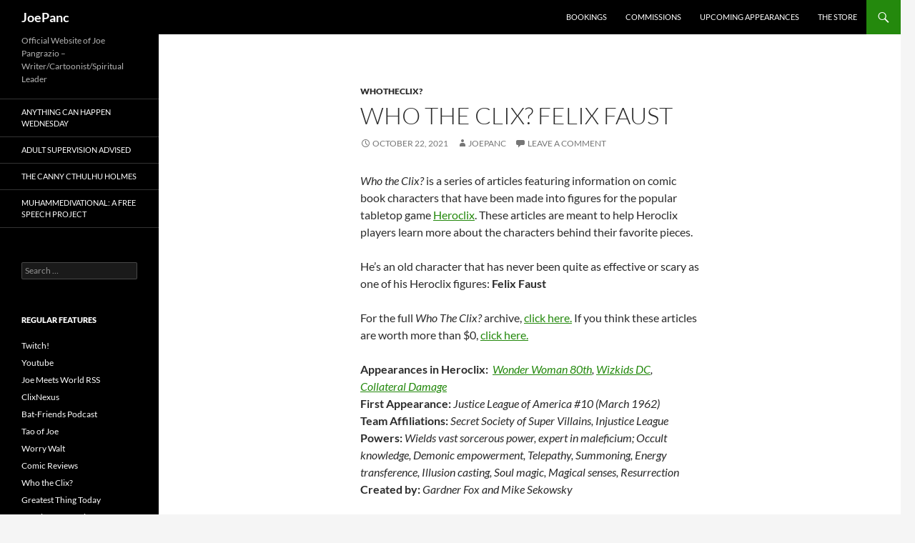

--- FILE ---
content_type: text/html; charset=UTF-8
request_url: http://joepanc.com/blog/2021/10/22/who-the-clix-felix-faust/
body_size: 12511
content:
<!DOCTYPE html>
<!--[if IE 7]>
<html class="ie ie7" lang="en-US">
<![endif]-->
<!--[if IE 8]>
<html class="ie ie8" lang="en-US">
<![endif]-->
<!--[if !(IE 7) & !(IE 8)]><!-->
<html lang="en-US">
<!--<![endif]-->
<head>
	<meta charset="UTF-8">
	<meta name="viewport" content="width=device-width, initial-scale=1.0">
	<title>Who the Clix? Felix Faust | JoePanc</title>
	<link rel="profile" href="https://gmpg.org/xfn/11">
	<link rel="pingback" href="http://joepanc.com/xmlrpc.php">
	<!--[if lt IE 9]>
	<script src="http://joepanc.com/wp-content/themes/twentyfourteen/js/html5.js?ver=3.7.0"></script>
	<![endif]-->
	<meta name='robots' content='max-image-preview:large' />
<link rel='dns-prefetch' href='//cdn.jsdelivr.net' />
<link rel="alternate" type="application/rss+xml" title="JoePanc &raquo; Feed" href="http://joepanc.com/feed/" />
<link rel="alternate" type="application/rss+xml" title="JoePanc &raquo; Comments Feed" href="http://joepanc.com/comments/feed/" />
<link rel="alternate" type="application/rss+xml" title="JoePanc &raquo; Who the Clix? Felix Faust Comments Feed" href="http://joepanc.com/blog/2021/10/22/who-the-clix-felix-faust/feed/" />
<link rel="alternate" title="oEmbed (JSON)" type="application/json+oembed" href="http://joepanc.com/wp-json/oembed/1.0/embed?url=http%3A%2F%2Fjoepanc.com%2Fblog%2F2021%2F10%2F22%2Fwho-the-clix-felix-faust%2F" />
<link rel="alternate" title="oEmbed (XML)" type="text/xml+oembed" href="http://joepanc.com/wp-json/oembed/1.0/embed?url=http%3A%2F%2Fjoepanc.com%2Fblog%2F2021%2F10%2F22%2Fwho-the-clix-felix-faust%2F&#038;format=xml" />
<style id='wp-img-auto-sizes-contain-inline-css'>
img:is([sizes=auto i],[sizes^="auto," i]){contain-intrinsic-size:3000px 1500px}
/*# sourceURL=wp-img-auto-sizes-contain-inline-css */
</style>
<style id='wp-emoji-styles-inline-css'>

	img.wp-smiley, img.emoji {
		display: inline !important;
		border: none !important;
		box-shadow: none !important;
		height: 1em !important;
		width: 1em !important;
		margin: 0 0.07em !important;
		vertical-align: -0.1em !important;
		background: none !important;
		padding: 0 !important;
	}
/*# sourceURL=wp-emoji-styles-inline-css */
</style>
<style id='wp-block-library-inline-css'>
:root{--wp-block-synced-color:#7a00df;--wp-block-synced-color--rgb:122,0,223;--wp-bound-block-color:var(--wp-block-synced-color);--wp-editor-canvas-background:#ddd;--wp-admin-theme-color:#007cba;--wp-admin-theme-color--rgb:0,124,186;--wp-admin-theme-color-darker-10:#006ba1;--wp-admin-theme-color-darker-10--rgb:0,107,160.5;--wp-admin-theme-color-darker-20:#005a87;--wp-admin-theme-color-darker-20--rgb:0,90,135;--wp-admin-border-width-focus:2px}@media (min-resolution:192dpi){:root{--wp-admin-border-width-focus:1.5px}}.wp-element-button{cursor:pointer}:root .has-very-light-gray-background-color{background-color:#eee}:root .has-very-dark-gray-background-color{background-color:#313131}:root .has-very-light-gray-color{color:#eee}:root .has-very-dark-gray-color{color:#313131}:root .has-vivid-green-cyan-to-vivid-cyan-blue-gradient-background{background:linear-gradient(135deg,#00d084,#0693e3)}:root .has-purple-crush-gradient-background{background:linear-gradient(135deg,#34e2e4,#4721fb 50%,#ab1dfe)}:root .has-hazy-dawn-gradient-background{background:linear-gradient(135deg,#faaca8,#dad0ec)}:root .has-subdued-olive-gradient-background{background:linear-gradient(135deg,#fafae1,#67a671)}:root .has-atomic-cream-gradient-background{background:linear-gradient(135deg,#fdd79a,#004a59)}:root .has-nightshade-gradient-background{background:linear-gradient(135deg,#330968,#31cdcf)}:root .has-midnight-gradient-background{background:linear-gradient(135deg,#020381,#2874fc)}:root{--wp--preset--font-size--normal:16px;--wp--preset--font-size--huge:42px}.has-regular-font-size{font-size:1em}.has-larger-font-size{font-size:2.625em}.has-normal-font-size{font-size:var(--wp--preset--font-size--normal)}.has-huge-font-size{font-size:var(--wp--preset--font-size--huge)}.has-text-align-center{text-align:center}.has-text-align-left{text-align:left}.has-text-align-right{text-align:right}.has-fit-text{white-space:nowrap!important}#end-resizable-editor-section{display:none}.aligncenter{clear:both}.items-justified-left{justify-content:flex-start}.items-justified-center{justify-content:center}.items-justified-right{justify-content:flex-end}.items-justified-space-between{justify-content:space-between}.screen-reader-text{border:0;clip-path:inset(50%);height:1px;margin:-1px;overflow:hidden;padding:0;position:absolute;width:1px;word-wrap:normal!important}.screen-reader-text:focus{background-color:#ddd;clip-path:none;color:#444;display:block;font-size:1em;height:auto;left:5px;line-height:normal;padding:15px 23px 14px;text-decoration:none;top:5px;width:auto;z-index:100000}html :where(.has-border-color){border-style:solid}html :where([style*=border-top-color]){border-top-style:solid}html :where([style*=border-right-color]){border-right-style:solid}html :where([style*=border-bottom-color]){border-bottom-style:solid}html :where([style*=border-left-color]){border-left-style:solid}html :where([style*=border-width]){border-style:solid}html :where([style*=border-top-width]){border-top-style:solid}html :where([style*=border-right-width]){border-right-style:solid}html :where([style*=border-bottom-width]){border-bottom-style:solid}html :where([style*=border-left-width]){border-left-style:solid}html :where(img[class*=wp-image-]){height:auto;max-width:100%}:where(figure){margin:0 0 1em}html :where(.is-position-sticky){--wp-admin--admin-bar--position-offset:var(--wp-admin--admin-bar--height,0px)}@media screen and (max-width:600px){html :where(.is-position-sticky){--wp-admin--admin-bar--position-offset:0px}}

/*# sourceURL=wp-block-library-inline-css */
</style><style id='global-styles-inline-css'>
:root{--wp--preset--aspect-ratio--square: 1;--wp--preset--aspect-ratio--4-3: 4/3;--wp--preset--aspect-ratio--3-4: 3/4;--wp--preset--aspect-ratio--3-2: 3/2;--wp--preset--aspect-ratio--2-3: 2/3;--wp--preset--aspect-ratio--16-9: 16/9;--wp--preset--aspect-ratio--9-16: 9/16;--wp--preset--color--black: #000;--wp--preset--color--cyan-bluish-gray: #abb8c3;--wp--preset--color--white: #fff;--wp--preset--color--pale-pink: #f78da7;--wp--preset--color--vivid-red: #cf2e2e;--wp--preset--color--luminous-vivid-orange: #ff6900;--wp--preset--color--luminous-vivid-amber: #fcb900;--wp--preset--color--light-green-cyan: #7bdcb5;--wp--preset--color--vivid-green-cyan: #00d084;--wp--preset--color--pale-cyan-blue: #8ed1fc;--wp--preset--color--vivid-cyan-blue: #0693e3;--wp--preset--color--vivid-purple: #9b51e0;--wp--preset--color--green: #24890d;--wp--preset--color--dark-gray: #2b2b2b;--wp--preset--color--medium-gray: #767676;--wp--preset--color--light-gray: #f5f5f5;--wp--preset--gradient--vivid-cyan-blue-to-vivid-purple: linear-gradient(135deg,rgb(6,147,227) 0%,rgb(155,81,224) 100%);--wp--preset--gradient--light-green-cyan-to-vivid-green-cyan: linear-gradient(135deg,rgb(122,220,180) 0%,rgb(0,208,130) 100%);--wp--preset--gradient--luminous-vivid-amber-to-luminous-vivid-orange: linear-gradient(135deg,rgb(252,185,0) 0%,rgb(255,105,0) 100%);--wp--preset--gradient--luminous-vivid-orange-to-vivid-red: linear-gradient(135deg,rgb(255,105,0) 0%,rgb(207,46,46) 100%);--wp--preset--gradient--very-light-gray-to-cyan-bluish-gray: linear-gradient(135deg,rgb(238,238,238) 0%,rgb(169,184,195) 100%);--wp--preset--gradient--cool-to-warm-spectrum: linear-gradient(135deg,rgb(74,234,220) 0%,rgb(151,120,209) 20%,rgb(207,42,186) 40%,rgb(238,44,130) 60%,rgb(251,105,98) 80%,rgb(254,248,76) 100%);--wp--preset--gradient--blush-light-purple: linear-gradient(135deg,rgb(255,206,236) 0%,rgb(152,150,240) 100%);--wp--preset--gradient--blush-bordeaux: linear-gradient(135deg,rgb(254,205,165) 0%,rgb(254,45,45) 50%,rgb(107,0,62) 100%);--wp--preset--gradient--luminous-dusk: linear-gradient(135deg,rgb(255,203,112) 0%,rgb(199,81,192) 50%,rgb(65,88,208) 100%);--wp--preset--gradient--pale-ocean: linear-gradient(135deg,rgb(255,245,203) 0%,rgb(182,227,212) 50%,rgb(51,167,181) 100%);--wp--preset--gradient--electric-grass: linear-gradient(135deg,rgb(202,248,128) 0%,rgb(113,206,126) 100%);--wp--preset--gradient--midnight: linear-gradient(135deg,rgb(2,3,129) 0%,rgb(40,116,252) 100%);--wp--preset--font-size--small: 13px;--wp--preset--font-size--medium: 20px;--wp--preset--font-size--large: 36px;--wp--preset--font-size--x-large: 42px;--wp--preset--spacing--20: 0.44rem;--wp--preset--spacing--30: 0.67rem;--wp--preset--spacing--40: 1rem;--wp--preset--spacing--50: 1.5rem;--wp--preset--spacing--60: 2.25rem;--wp--preset--spacing--70: 3.38rem;--wp--preset--spacing--80: 5.06rem;--wp--preset--shadow--natural: 6px 6px 9px rgba(0, 0, 0, 0.2);--wp--preset--shadow--deep: 12px 12px 50px rgba(0, 0, 0, 0.4);--wp--preset--shadow--sharp: 6px 6px 0px rgba(0, 0, 0, 0.2);--wp--preset--shadow--outlined: 6px 6px 0px -3px rgb(255, 255, 255), 6px 6px rgb(0, 0, 0);--wp--preset--shadow--crisp: 6px 6px 0px rgb(0, 0, 0);}:where(.is-layout-flex){gap: 0.5em;}:where(.is-layout-grid){gap: 0.5em;}body .is-layout-flex{display: flex;}.is-layout-flex{flex-wrap: wrap;align-items: center;}.is-layout-flex > :is(*, div){margin: 0;}body .is-layout-grid{display: grid;}.is-layout-grid > :is(*, div){margin: 0;}:where(.wp-block-columns.is-layout-flex){gap: 2em;}:where(.wp-block-columns.is-layout-grid){gap: 2em;}:where(.wp-block-post-template.is-layout-flex){gap: 1.25em;}:where(.wp-block-post-template.is-layout-grid){gap: 1.25em;}.has-black-color{color: var(--wp--preset--color--black) !important;}.has-cyan-bluish-gray-color{color: var(--wp--preset--color--cyan-bluish-gray) !important;}.has-white-color{color: var(--wp--preset--color--white) !important;}.has-pale-pink-color{color: var(--wp--preset--color--pale-pink) !important;}.has-vivid-red-color{color: var(--wp--preset--color--vivid-red) !important;}.has-luminous-vivid-orange-color{color: var(--wp--preset--color--luminous-vivid-orange) !important;}.has-luminous-vivid-amber-color{color: var(--wp--preset--color--luminous-vivid-amber) !important;}.has-light-green-cyan-color{color: var(--wp--preset--color--light-green-cyan) !important;}.has-vivid-green-cyan-color{color: var(--wp--preset--color--vivid-green-cyan) !important;}.has-pale-cyan-blue-color{color: var(--wp--preset--color--pale-cyan-blue) !important;}.has-vivid-cyan-blue-color{color: var(--wp--preset--color--vivid-cyan-blue) !important;}.has-vivid-purple-color{color: var(--wp--preset--color--vivid-purple) !important;}.has-black-background-color{background-color: var(--wp--preset--color--black) !important;}.has-cyan-bluish-gray-background-color{background-color: var(--wp--preset--color--cyan-bluish-gray) !important;}.has-white-background-color{background-color: var(--wp--preset--color--white) !important;}.has-pale-pink-background-color{background-color: var(--wp--preset--color--pale-pink) !important;}.has-vivid-red-background-color{background-color: var(--wp--preset--color--vivid-red) !important;}.has-luminous-vivid-orange-background-color{background-color: var(--wp--preset--color--luminous-vivid-orange) !important;}.has-luminous-vivid-amber-background-color{background-color: var(--wp--preset--color--luminous-vivid-amber) !important;}.has-light-green-cyan-background-color{background-color: var(--wp--preset--color--light-green-cyan) !important;}.has-vivid-green-cyan-background-color{background-color: var(--wp--preset--color--vivid-green-cyan) !important;}.has-pale-cyan-blue-background-color{background-color: var(--wp--preset--color--pale-cyan-blue) !important;}.has-vivid-cyan-blue-background-color{background-color: var(--wp--preset--color--vivid-cyan-blue) !important;}.has-vivid-purple-background-color{background-color: var(--wp--preset--color--vivid-purple) !important;}.has-black-border-color{border-color: var(--wp--preset--color--black) !important;}.has-cyan-bluish-gray-border-color{border-color: var(--wp--preset--color--cyan-bluish-gray) !important;}.has-white-border-color{border-color: var(--wp--preset--color--white) !important;}.has-pale-pink-border-color{border-color: var(--wp--preset--color--pale-pink) !important;}.has-vivid-red-border-color{border-color: var(--wp--preset--color--vivid-red) !important;}.has-luminous-vivid-orange-border-color{border-color: var(--wp--preset--color--luminous-vivid-orange) !important;}.has-luminous-vivid-amber-border-color{border-color: var(--wp--preset--color--luminous-vivid-amber) !important;}.has-light-green-cyan-border-color{border-color: var(--wp--preset--color--light-green-cyan) !important;}.has-vivid-green-cyan-border-color{border-color: var(--wp--preset--color--vivid-green-cyan) !important;}.has-pale-cyan-blue-border-color{border-color: var(--wp--preset--color--pale-cyan-blue) !important;}.has-vivid-cyan-blue-border-color{border-color: var(--wp--preset--color--vivid-cyan-blue) !important;}.has-vivid-purple-border-color{border-color: var(--wp--preset--color--vivid-purple) !important;}.has-vivid-cyan-blue-to-vivid-purple-gradient-background{background: var(--wp--preset--gradient--vivid-cyan-blue-to-vivid-purple) !important;}.has-light-green-cyan-to-vivid-green-cyan-gradient-background{background: var(--wp--preset--gradient--light-green-cyan-to-vivid-green-cyan) !important;}.has-luminous-vivid-amber-to-luminous-vivid-orange-gradient-background{background: var(--wp--preset--gradient--luminous-vivid-amber-to-luminous-vivid-orange) !important;}.has-luminous-vivid-orange-to-vivid-red-gradient-background{background: var(--wp--preset--gradient--luminous-vivid-orange-to-vivid-red) !important;}.has-very-light-gray-to-cyan-bluish-gray-gradient-background{background: var(--wp--preset--gradient--very-light-gray-to-cyan-bluish-gray) !important;}.has-cool-to-warm-spectrum-gradient-background{background: var(--wp--preset--gradient--cool-to-warm-spectrum) !important;}.has-blush-light-purple-gradient-background{background: var(--wp--preset--gradient--blush-light-purple) !important;}.has-blush-bordeaux-gradient-background{background: var(--wp--preset--gradient--blush-bordeaux) !important;}.has-luminous-dusk-gradient-background{background: var(--wp--preset--gradient--luminous-dusk) !important;}.has-pale-ocean-gradient-background{background: var(--wp--preset--gradient--pale-ocean) !important;}.has-electric-grass-gradient-background{background: var(--wp--preset--gradient--electric-grass) !important;}.has-midnight-gradient-background{background: var(--wp--preset--gradient--midnight) !important;}.has-small-font-size{font-size: var(--wp--preset--font-size--small) !important;}.has-medium-font-size{font-size: var(--wp--preset--font-size--medium) !important;}.has-large-font-size{font-size: var(--wp--preset--font-size--large) !important;}.has-x-large-font-size{font-size: var(--wp--preset--font-size--x-large) !important;}
/*# sourceURL=global-styles-inline-css */
</style>

<style id='classic-theme-styles-inline-css'>
/*! This file is auto-generated */
.wp-block-button__link{color:#fff;background-color:#32373c;border-radius:9999px;box-shadow:none;text-decoration:none;padding:calc(.667em + 2px) calc(1.333em + 2px);font-size:1.125em}.wp-block-file__button{background:#32373c;color:#fff;text-decoration:none}
/*# sourceURL=/wp-includes/css/classic-themes.min.css */
</style>
<link rel='stylesheet' id='twentyfourteen-lato-css' href='http://joepanc.com/wp-content/themes/twentyfourteen/fonts/font-lato.css?ver=20230328' media='all' />
<link rel='stylesheet' id='genericons-css' href='http://joepanc.com/wp-content/themes/twentyfourteen/genericons/genericons.css?ver=3.0.3' media='all' />
<link rel='stylesheet' id='twentyfourteen-style-css' href='http://joepanc.com/wp-content/themes/twentyfourteen/style.css?ver=20250415' media='all' />
<link rel='stylesheet' id='twentyfourteen-block-style-css' href='http://joepanc.com/wp-content/themes/twentyfourteen/css/blocks.css?ver=20240708' media='all' />
<script src="http://joepanc.com/wp-includes/js/jquery/jquery.min.js?ver=3.7.1" id="jquery-core-js"></script>
<script src="http://joepanc.com/wp-includes/js/jquery/jquery-migrate.min.js?ver=3.4.1" id="jquery-migrate-js"></script>
<script src="http://joepanc.com/wp-content/themes/twentyfourteen/js/functions.js?ver=20230526" id="twentyfourteen-script-js" defer data-wp-strategy="defer"></script>
<link rel="https://api.w.org/" href="http://joepanc.com/wp-json/" /><link rel="alternate" title="JSON" type="application/json" href="http://joepanc.com/wp-json/wp/v2/posts/3027" /><link rel="EditURI" type="application/rsd+xml" title="RSD" href="http://joepanc.com/xmlrpc.php?rsd" />
<meta name="generator" content="WordPress 6.9" />
<meta name="generator" content="Seriously Simple Podcasting 3.14.2" />
<link rel="canonical" href="http://joepanc.com/blog/2021/10/22/who-the-clix-felix-faust/" />
<link rel='shortlink' href='http://joepanc.com/?p=3027' />

<link rel="alternate" type="application/rss+xml" title="Podcast RSS feed" href="http://joepanc.com/feed/podcast" />

</head>

<body class="wp-singular post-template-default single single-post postid-3027 single-format-standard wp-embed-responsive wp-theme-twentyfourteen masthead-fixed full-width singular">
<a class="screen-reader-text skip-link" href="#content">
	Skip to content</a>
<div id="page" class="hfeed site">
		
	<header id="masthead" class="site-header">
		<div class="header-main">
			<h1 class="site-title"><a href="http://joepanc.com/" rel="home" >JoePanc</a></h1>

			<div class="search-toggle">
				<a href="#search-container" class="screen-reader-text" aria-expanded="false" aria-controls="search-container">
					Search				</a>
			</div>

			<nav id="primary-navigation" class="site-navigation primary-navigation">
				<button class="menu-toggle">Primary Menu</button>
				<div class="menu-all-about-me-container"><ul id="primary-menu" class="nav-menu"><li id="menu-item-111" class="menu-item menu-item-type-post_type menu-item-object-page menu-item-111"><a href="http://joepanc.com/bookings/">Bookings</a></li>
<li id="menu-item-1978" class="menu-item menu-item-type-post_type menu-item-object-page menu-item-1978"><a href="http://joepanc.com/commissions/">Commissions</a></li>
<li id="menu-item-112" class="menu-item menu-item-type-post_type menu-item-object-page menu-item-112"><a href="http://joepanc.com/upcoming-appearances/">Upcoming Appearances</a></li>
<li id="menu-item-884" class="menu-item menu-item-type-custom menu-item-object-custom menu-item-884"><a href="https://joepanc.threadless.com">The Store</a></li>
</ul></div>			</nav>
		</div>

		<div id="search-container" class="search-box-wrapper hide">
			<div class="search-box">
				<form role="search" method="get" class="search-form" action="http://joepanc.com/">
				<label>
					<span class="screen-reader-text">Search for:</span>
					<input type="search" class="search-field" placeholder="Search &hellip;" value="" name="s" />
				</label>
				<input type="submit" class="search-submit" value="Search" />
			</form>			</div>
		</div>
	</header><!-- #masthead -->

	<div id="main" class="site-main">

	<div id="primary" class="content-area">
		<div id="content" class="site-content" role="main">
			
<article id="post-3027" class="post-3027 post type-post status-publish format-standard hentry category-whotheclix">
	
	<header class="entry-header">
				<div class="entry-meta">
			<span class="cat-links"><a href="http://joepanc.com/blog/category/whotheclix/" rel="category tag">whotheclix?</a></span>
		</div>
			<h1 class="entry-title">Who the Clix? Felix Faust</h1>
		<div class="entry-meta">
			<span class="entry-date"><a href="http://joepanc.com/blog/2021/10/22/who-the-clix-felix-faust/" rel="bookmark"><time class="entry-date" datetime="2021-10-22T13:43:41-04:00">October 22, 2021</time></a></span> <span class="byline"><span class="author vcard"><a class="url fn n" href="http://joepanc.com/blog/author/joepanc/" rel="author">joepanc</a></span></span>			<span class="comments-link"><a href="http://joepanc.com/blog/2021/10/22/who-the-clix-felix-faust/#respond">Leave a comment</a></span>
						</div><!-- .entry-meta -->
	</header><!-- .entry-header -->

		<div class="entry-content">
		<p><em>Who the Clix?</em> is a series of articles featuring information on comic book characters that have been made into figures for the popular tabletop game <a href="http://www.heroclix.com/" data-slimstat="5">Heroclix</a>. These articles are meant to help Heroclix players learn more about the characters behind their favorite pieces.</p>
<p>He&#8217;s an old character that has never been quite as effective or scary as one of his Heroclix figures: <strong>Felix Faust</strong><span id="more-2701"></span></p>
<p><span id="more-3027"></span></p>
<p>For the full <em>Who The Clix?</em> archive, <a title="WHO?" href="http://joepanc.com/who-the-clix" target="_blank" rel="noopener noreferrer" data-slimstat="5">click here.</a> If you think these articles are worth more than $0, <a href="http://www.patreon.com/clixnexus" target="_blank" rel="noopener noreferrer" data-slimstat="5">click here.</a></p>
<p><strong>Appearances in Heroclix:</strong> <em> <a href="https://www.clixnexus.com/units.php?unit=WW80055" target="_blank" rel="noopener">Wonder Woman 80th</a>, <a href="https://www.clixnexus.com/units.php?unit=WKD-027" target="_blank" rel="noopener">Wizkids DC</a>, <a href="https://www.clixnexus.com/units.php?unit=CD085" target="_blank" rel="noopener">Collateral Damage</a>      </em><br />
<strong>First Appearance: </strong><em>Justice League of America #10 (March 1962)</em><br />
<b>Team Affiliations:</b> <em>Secret Society of Super Villains, Injustice League<br />
</em><strong>Powers:</strong> <em>Wields vast sorcerous power, expert in maleficium; Occult knowledge, Demonic empowerment, Telepathy, Summoning, Energy transference, Illusion casting, Soul magic, Magical senses, Resurrection</em><br />
<strong>Created by:</strong> <em>Gardner Fox and Mike Sekowsky<br />
</em></p>
<figure id="attachment_3030" aria-describedby="caption-attachment-3030" style="width: 730px" class="wp-caption aligncenter"><img fetchpriority="high" decoding="async" class="size-full wp-image-3030" src="http://joepanc.com/wp-content/uploads/2021/10/Felix_Faust_002.jpg" alt="" width="730" height="1024" srcset="http://joepanc.com/wp-content/uploads/2021/10/Felix_Faust_002.jpg 730w, http://joepanc.com/wp-content/uploads/2021/10/Felix_Faust_002-214x300.jpg 214w" sizes="(max-width: 730px) 100vw, 730px" /><figcaption id="caption-attachment-3030" class="wp-caption-text">Artwork and character is copyright/trademark DC; used under Fair Use</figcaption></figure>
<p>The first mention of the sorcerer who would become Felix Faust in antiquity is in the African empire of Kor circa 5,000 BCE. The king of Kor, Nommo, is the preeminent wizard of his time and guardian of the the mystic “Flame of Life.” Faust challenges Nommo in an attempt to use the Flame of Life for his own nefarious purposes. Nommo prevails by wielding the Flame and banishing Faust to another dimension.</p>
<p>In the 1920s, an aspiring magician and madman named Dekan Drache stumbles upon this dimension and even manages to open a portal to it. This draws the attention of the spirit of Faust who destroys Drache&#8217;s soul and possesses his body. Returned to Earth he soon finds that his powers have been greatly reduced over time. Faust becomes obsessed with regaining his powers and discovers the tale of Faust, who sold his soul to the devil for supernatural powers. Our would be Faust decides to do the same and adopts the name Felix Faust in the character&#8217;s honor.</p>
<p>Decades later, Faust&#8217;s mission for mystical might brings him into conflict with the Justice League of America. Faust endeavors to free the Demons Three, ancient demons who ruled a galaxy billions of years ago, by obtaining three artifacts: the Green Bell of Uthool, Silver Wheel of Nyorlath and the Red Jar of Calythos. To this end, with the Demons&#8217; aid, he mind controls the League into defeating the artifacts&#8217; guardians and bringing them to Faust. Faust begins the spell that will free the Demons in 100 years time, with the bargain being that he could command their power until then. Aquaman, aided by his fish friends, is able to distract Faust long enough to break his control over the rest of the League. Together, the heroes defeat Faust and send him to jail before re-imprisoning the Demons themselves.</p>
<p>Faust then finds himself as a member of the Crime Champions, a multiversal villain team that commits crime in one dimension before escaping to the other using a vibration device discovered by the Fiddler. They battle the JLA several times, including an adventure where the Earth-2 members impersonate the Earth-1 members to try and trick the heroes.</p>
<p>Faust&#8217;s constant bargains result in him performing the mystical equivalent of “pawning” his soul. The pattern goes thusly: he sells his soul for some arcane knowledge or power. He then uses said power or knowledge in some scheme that ultimately fails. He then bargains for the return of his soul, the value of which is lessened by the whole experience. Eventually this leads to most mystical power brokers refusing to deal with him. This leads to him attempting to trick Neron into giving him power in exchange for the soul of an innocent young girl Faust had killed and put up as his own. Neron sees through the ruse and is angered, setting her vengeful spirit loose on Faust. Soon after this, Faust&#8217;s soul spent a considerable length of time in a hellish plane for mystics who abuse or ignore the laws of magic.</p>
<p>Years later, Faust is able to establish a link with the Helm of Fate and uses it to impersonate Nabu. He speaks to Ralph Dibny and promises to help the Elastic Man resurrect his wife so long as the hero commits certain sacrifices. Desperate, Dibny agrees believing that the benevolent entity Nabu is helping him. Dibny travels through several afterlives and is cautioned about deals by beings such as Faust. The Spectre even offers to resurrect Sue if Dibny enacts vengeance on her murderer, but Ralph is unable to do so.</p>
<p>Finally, Ralph returns to Fate&#8217;s tower and begins a spell before putting the helmet of Fate on and shooting it. This reveals Faust who was planning to trade Ralph&#8217;s soul to Neron in exchange for his own freedom. Ralph reveals that, as a master detective, he has sussed out Faust&#8217;s ruse and the spell is actually a binding spell that will contain Faust in the tower. Neron then appears and kills Ralph before realizing the spell only answers to Dibny. With Ralph gone, both Neron and Faust are now trapped within Fate&#8217;s tower.</p>
<p>One year later, Neron manages to escape Fate&#8217;s tower on his own while Faust needs the help of Black Adam and Isis. Faust then allies with Dr. Impossible, Professor Ivo and Solomon Grundy and poses as Deadman to contact the soul of Red Tornado. Faust offers Red Tornado a human body and Red Tornado accepts, leaving the villains to steal his original android body. Faust then aids Talia al Ghul in a scheme to corrupt Black Alice before failing and rejoining the Secret Society of Super Villains. Under Cheetah&#8217;s leadership, Faust helps create the creature Genocide.</p>
<p>On New Earth, Faust&#8217;s years of magical abuse seem to be taking a toll on his body as he appears far more emaciated. He captures Doctor Mist when the hero attempts to infiltrate Faust&#8217;s cult. This brings him to the attention of Justice League Dark who defeat Faust and soon find a map leading to the Books of Magic among Faust&#8217;s belongings.</p>
<p>When the Crime Syndicate invades New Earth, Faust is among those that join the Secret Society of Super Villains to serve them. He works alongside Nick Necro for Ultraman in trying to create powerful mystical objects. John Constanine and his allies eventually discover this project and learn that it is an attempt to create weapons powerful enough to defeat the Anti-Monitor.</p>
<p><strong>Recommended Reading:<br />
</strong><em><iframe style="width: 120px; height: 240px;" src="//ws-na.amazon-adsystem.com/widgets/q?ServiceVersion=20070822&amp;OneJS=1&amp;Operation=GetAdHtml&amp;MarketPlace=US&amp;source=ss&amp;ref=as_ss_li_til&amp;ad_type=product_link&amp;tracking_id=cthuholm-20&amp;language=en_US&amp;marketplace=amazon&amp;region=US&amp;placement=1401253385&amp;asins=1401253385&amp;linkId=4bf217ec4da8de935ebcef06a8217879&amp;show_border=true&amp;link_opens_in_new_window=true" frameborder="0" marginwidth="0" marginheight="0" scrolling="no"></iframe><iframe style="width: 120px; height: 240px;" src="//ws-na.amazon-adsystem.com/widgets/q?ServiceVersion=20070822&amp;OneJS=1&amp;Operation=GetAdHtml&amp;MarketPlace=US&amp;source=ss&amp;ref=as_ss_li_til&amp;ad_type=product_link&amp;tracking_id=cthuholm-20&amp;language=en_US&amp;marketplace=amazon&amp;region=US&amp;placement=1401263259&amp;asins=1401263259&amp;linkId=0195f0dcb48931c813d3d6143cf1fde7&amp;show_border=true&amp;link_opens_in_new_window=true" frameborder="0" marginwidth="0" marginheight="0" scrolling="no"></iframe><iframe style="width: 120px; height: 240px;" src="//ws-na.amazon-adsystem.com/widgets/q?ServiceVersion=20070822&amp;OneJS=1&amp;Operation=GetAdHtml&amp;MarketPlace=US&amp;source=ss&amp;ref=as_ss_li_til&amp;ad_type=product_link&amp;tracking_id=cthuholm-20&amp;language=en_US&amp;marketplace=amazon&amp;region=US&amp;placement=B01MRLDXE0&amp;asins=B01MRLDXE0&amp;linkId=12492de5a3d04520ed270891d23c25cc&amp;show_border=true&amp;link_opens_in_new_window=true" frameborder="0" marginwidth="0" marginheight="0" scrolling="no"></iframe><br />
</em></p>
	</div><!-- .entry-content -->
	
	</article><!-- #post-3027 -->
		<nav class="navigation post-navigation">
		<h1 class="screen-reader-text">
			Post navigation		</h1>
		<div class="nav-links">
			<a href="http://joepanc.com/blog/2021/10/15/who-the-clix-skinless-man/" rel="prev"><span class="meta-nav">Previous Post</span>Who the Clix? Skinless Man</a><a href="http://joepanc.com/blog/2021/10/29/who-the-clix-darkhawk/" rel="next"><span class="meta-nav">Next Post</span>Who the Clix? Darkhawk</a>			</div><!-- .nav-links -->
		</nav><!-- .navigation -->
		
<div id="comments" class="comments-area">

	
		<div id="respond" class="comment-respond">
		<h3 id="reply-title" class="comment-reply-title">Leave a Reply <small><a rel="nofollow" id="cancel-comment-reply-link" href="/blog/2021/10/22/who-the-clix-felix-faust/#respond" style="display:none;">Cancel reply</a></small></h3><p class="must-log-in">You must be <a href="http://joepanc.com/wp-login.php?redirect_to=http%3A%2F%2Fjoepanc.com%2Fblog%2F2021%2F10%2F22%2Fwho-the-clix-felix-faust%2F">logged in</a> to post a comment.</p>	</div><!-- #respond -->
	
</div><!-- #comments -->
		</div><!-- #content -->
	</div><!-- #primary -->

<div id="secondary">
		<h2 class="site-description">Official Website of Joe Pangrazio &#8211; Writer/Cartoonist/Spiritual Leader</h2>
	
		<nav class="navigation site-navigation secondary-navigation">
		<div class="menu-comics-2-container"><ul id="menu-comics-2" class="menu"><li id="menu-item-113" class="menu-item menu-item-type-custom menu-item-object-custom menu-item-113"><a href="http://joepanc.com/achw">Anything Can Happen Wednesday</a></li>
<li id="menu-item-197" class="menu-item menu-item-type-custom menu-item-object-custom menu-item-197"><a href="http://joepanc.com/asa">Adult Supervision Advised</a></li>
<li id="menu-item-114" class="menu-item menu-item-type-custom menu-item-object-custom menu-item-114"><a href="http://joepanc.com/cthulhuholmes">The Canny Cthulhu Holmes</a></li>
<li id="menu-item-895" class="menu-item menu-item-type-custom menu-item-object-custom menu-item-895"><a href="http://joepanc.com/muhammedivational/">Muhammedivational: A Free Speech Project</a></li>
</ul></div>	</nav>
	
		<div id="primary-sidebar" class="primary-sidebar widget-area" role="complementary">
		<aside id="search-2" class="widget widget_search"><form role="search" method="get" class="search-form" action="http://joepanc.com/">
				<label>
					<span class="screen-reader-text">Search for:</span>
					<input type="search" class="search-field" placeholder="Search &hellip;" value="" name="s" />
				</label>
				<input type="submit" class="search-submit" value="Search" />
			</form></aside><aside id="nav_menu-3" class="widget widget_nav_menu"><h1 class="widget-title">Regular Features</h1><nav class="menu-quick-nav-container" aria-label="Regular Features"><ul id="menu-quick-nav" class="menu"><li id="menu-item-2167" class="menu-item menu-item-type-custom menu-item-object-custom menu-item-2167"><a href="https://www.twitch.tv/joepanc">Twitch!</a></li>
<li id="menu-item-2341" class="menu-item menu-item-type-custom menu-item-object-custom menu-item-2341"><a href="https://www.youtube.com/channel/UCYxG6W_N5IZ3iVMa3-oabAw">Youtube</a></li>
<li id="menu-item-2213" class="menu-item menu-item-type-custom menu-item-object-custom menu-item-2213"><a href="http://joepanc.com/feed/podcast/joemeetsworld">Joe Meets World RSS</a></li>
<li id="menu-item-2399" class="menu-item menu-item-type-custom menu-item-object-custom menu-item-2399"><a href="http://clixnexus.com">ClixNexus</a></li>
<li id="menu-item-2212" class="menu-item menu-item-type-custom menu-item-object-custom menu-item-2212"><a href="https://creators.spotify.com/pod/profile/batfriends/">Bat-Friends Podcast</a></li>
<li id="menu-item-1344" class="menu-item menu-item-type-post_type menu-item-object-page menu-item-1344"><a href="http://joepanc.com/tao-of-joe/">Tao of Joe</a></li>
<li id="menu-item-118" class="menu-item menu-item-type-taxonomy menu-item-object-category menu-item-118"><a href="http://joepanc.com/blog/category/worry-walt/" title="Oh bother&#8230;">Worry Walt</a></li>
<li id="menu-item-120" class="menu-item menu-item-type-taxonomy menu-item-object-category menu-item-120"><a href="http://joepanc.com/blog/category/reviews/comics/">Comic Reviews</a></li>
<li id="menu-item-912" class="menu-item menu-item-type-post_type menu-item-object-page menu-item-912"><a href="http://joepanc.com/who-the-clix/">Who the Clix?</a></li>
<li id="menu-item-117" class="menu-item menu-item-type-taxonomy menu-item-object-category menu-item-117"><a href="http://joepanc.com/blog/category/greatoftheday/">Greatest Thing Today</a></li>
<li id="menu-item-531" class="menu-item menu-item-type-taxonomy menu-item-object-category menu-item-531"><a href="http://joepanc.com/blog/category/reviews/movies/">Regular Guy Reviews</a></li>
</ul></nav></aside><aside id="nav_menu-2" class="widget widget_nav_menu"><h1 class="widget-title">Friends of the Site</h1><nav class="menu-links-of-interest-container" aria-label="Friends of the Site"><ul id="menu-links-of-interest" class="menu"><li id="menu-item-29" class="menu-item menu-item-type-custom menu-item-object-custom menu-item-29"><a href="http://www.twokingscomics.com">Two Kings Comics</a></li>
<li id="menu-item-1684" class="menu-item menu-item-type-custom menu-item-object-custom menu-item-1684"><a href="http://www.rubbateets.com">Rubba Teets!</a></li>
<li id="menu-item-1685" class="menu-item menu-item-type-custom menu-item-object-custom menu-item-1685"><a href="http://dontaskcomics.com">Levi Krause! Don&#8217;t Ask Comics</a></li>
<li id="menu-item-30" class="menu-item menu-item-type-custom menu-item-object-custom menu-item-30"><a href="http://www.erikgrove.com">Erik Grove</a></li>
</ul></nav></aside><aside id="text-3" class="widget widget_text">			<div class="textwidget"><script async src="//pagead2.googlesyndication.com/pagead/js/adsbygoogle.js"></script>
<!-- Panc2 -->
<ins class="adsbygoogle"
     style="display:inline-block;width:160px;height:600px"
     data-ad-client="ca-pub-6742259697134378"
     data-ad-slot="8761277894"></ins>
<script>
(adsbygoogle = window.adsbygoogle || []).push({});
</script></div>
		</aside><aside id="meta-2" class="widget widget_meta"><h1 class="widget-title">Meta</h1><nav aria-label="Meta">
		<ul>
			<li><a href="http://joepanc.com/wp-login.php?action=register">Register</a></li>			<li><a href="http://joepanc.com/wp-login.php">Log in</a></li>
			<li><a href="http://joepanc.com/feed/">Entries feed</a></li>
			<li><a href="http://joepanc.com/comments/feed/">Comments feed</a></li>

			<li><a href="https://wordpress.org/">WordPress.org</a></li>
		</ul>

		</nav></aside>	</div><!-- #primary-sidebar -->
	</div><!-- #secondary -->

		</div><!-- #main -->

		<footer id="colophon" class="site-footer">

			
			<div class="site-info">
												<a href="https://wordpress.org/" class="imprint">
					Proudly powered by WordPress				</a>
			</div><!-- .site-info -->
		</footer><!-- #colophon -->
	</div><!-- #page -->

	<script type="speculationrules">
{"prefetch":[{"source":"document","where":{"and":[{"href_matches":"/*"},{"not":{"href_matches":["/wp-*.php","/wp-admin/*","/wp-content/uploads/*","/wp-content/*","/wp-content/plugins/*","/wp-content/themes/twentyfourteen/*","/*\\?(.+)"]}},{"not":{"selector_matches":"a[rel~=\"nofollow\"]"}},{"not":{"selector_matches":".no-prefetch, .no-prefetch a"}}]},"eagerness":"conservative"}]}
</script>
<script src="http://joepanc.com/wp-includes/js/comment-reply.min.js?ver=6.9" id="comment-reply-js" async data-wp-strategy="async" fetchpriority="low"></script>
<script id="wp_slimstat-js-extra">
var SlimStatParams = {"transport":"ajax","ajaxurl_rest":"http://joepanc.com/wp-json/slimstat/v1/hit","ajaxurl_ajax":"http://joepanc.com/wp-admin/admin-ajax.php","ajaxurl_adblock":"http://joepanc.com/request/338cd18cdc6b47d6a2b964cdc25a7c3a/","ajaxurl":"http://joepanc.com/wp-admin/admin-ajax.php","baseurl":"/","dnt":"noslimstat,ab-item","ci":"YTo0OntzOjEyOiJjb250ZW50X3R5cGUiO3M6NDoicG9zdCI7czo4OiJjYXRlZ29yeSI7czoxOiI2IjtzOjEwOiJjb250ZW50X2lkIjtpOjMwMjc7czo2OiJhdXRob3IiO3M6Nzoiam9lcGFuYyI7fQ--.c9fc632665b70c5deac36aa482e9be07","wp_rest_nonce":"e4665067d9"};
//# sourceURL=wp_slimstat-js-extra
</script>
<script defer src="https://cdn.jsdelivr.net/wp/wp-slimstat/tags/5.3.5/wp-slimstat.min.js" id="wp_slimstat-js"></script>
<script id="wp-emoji-settings" type="application/json">
{"baseUrl":"https://s.w.org/images/core/emoji/17.0.2/72x72/","ext":".png","svgUrl":"https://s.w.org/images/core/emoji/17.0.2/svg/","svgExt":".svg","source":{"concatemoji":"http://joepanc.com/wp-includes/js/wp-emoji-release.min.js?ver=6.9"}}
</script>
<script type="module">
/*! This file is auto-generated */
const a=JSON.parse(document.getElementById("wp-emoji-settings").textContent),o=(window._wpemojiSettings=a,"wpEmojiSettingsSupports"),s=["flag","emoji"];function i(e){try{var t={supportTests:e,timestamp:(new Date).valueOf()};sessionStorage.setItem(o,JSON.stringify(t))}catch(e){}}function c(e,t,n){e.clearRect(0,0,e.canvas.width,e.canvas.height),e.fillText(t,0,0);t=new Uint32Array(e.getImageData(0,0,e.canvas.width,e.canvas.height).data);e.clearRect(0,0,e.canvas.width,e.canvas.height),e.fillText(n,0,0);const a=new Uint32Array(e.getImageData(0,0,e.canvas.width,e.canvas.height).data);return t.every((e,t)=>e===a[t])}function p(e,t){e.clearRect(0,0,e.canvas.width,e.canvas.height),e.fillText(t,0,0);var n=e.getImageData(16,16,1,1);for(let e=0;e<n.data.length;e++)if(0!==n.data[e])return!1;return!0}function u(e,t,n,a){switch(t){case"flag":return n(e,"\ud83c\udff3\ufe0f\u200d\u26a7\ufe0f","\ud83c\udff3\ufe0f\u200b\u26a7\ufe0f")?!1:!n(e,"\ud83c\udde8\ud83c\uddf6","\ud83c\udde8\u200b\ud83c\uddf6")&&!n(e,"\ud83c\udff4\udb40\udc67\udb40\udc62\udb40\udc65\udb40\udc6e\udb40\udc67\udb40\udc7f","\ud83c\udff4\u200b\udb40\udc67\u200b\udb40\udc62\u200b\udb40\udc65\u200b\udb40\udc6e\u200b\udb40\udc67\u200b\udb40\udc7f");case"emoji":return!a(e,"\ud83e\u1fac8")}return!1}function f(e,t,n,a){let r;const o=(r="undefined"!=typeof WorkerGlobalScope&&self instanceof WorkerGlobalScope?new OffscreenCanvas(300,150):document.createElement("canvas")).getContext("2d",{willReadFrequently:!0}),s=(o.textBaseline="top",o.font="600 32px Arial",{});return e.forEach(e=>{s[e]=t(o,e,n,a)}),s}function r(e){var t=document.createElement("script");t.src=e,t.defer=!0,document.head.appendChild(t)}a.supports={everything:!0,everythingExceptFlag:!0},new Promise(t=>{let n=function(){try{var e=JSON.parse(sessionStorage.getItem(o));if("object"==typeof e&&"number"==typeof e.timestamp&&(new Date).valueOf()<e.timestamp+604800&&"object"==typeof e.supportTests)return e.supportTests}catch(e){}return null}();if(!n){if("undefined"!=typeof Worker&&"undefined"!=typeof OffscreenCanvas&&"undefined"!=typeof URL&&URL.createObjectURL&&"undefined"!=typeof Blob)try{var e="postMessage("+f.toString()+"("+[JSON.stringify(s),u.toString(),c.toString(),p.toString()].join(",")+"));",a=new Blob([e],{type:"text/javascript"});const r=new Worker(URL.createObjectURL(a),{name:"wpTestEmojiSupports"});return void(r.onmessage=e=>{i(n=e.data),r.terminate(),t(n)})}catch(e){}i(n=f(s,u,c,p))}t(n)}).then(e=>{for(const n in e)a.supports[n]=e[n],a.supports.everything=a.supports.everything&&a.supports[n],"flag"!==n&&(a.supports.everythingExceptFlag=a.supports.everythingExceptFlag&&a.supports[n]);var t;a.supports.everythingExceptFlag=a.supports.everythingExceptFlag&&!a.supports.flag,a.supports.everything||((t=a.source||{}).concatemoji?r(t.concatemoji):t.wpemoji&&t.twemoji&&(r(t.twemoji),r(t.wpemoji)))});
//# sourceURL=http://joepanc.com/wp-includes/js/wp-emoji-loader.min.js
</script>
</body>
<script>'undefined'=== typeof _trfq || (window._trfq = []);'undefined'=== typeof _trfd && (window._trfd=[]),_trfd.push({'tccl.baseHost':'secureserver.net'},{'ap':'cpsh-oh'},{'server':'p3plzcpnl505984'},{'dcenter':'p3'},{'cp_id':'2709016'},{'cp_cl':'8'}) // Monitoring performance to make your website faster. If you want to opt-out, please contact web hosting support.</script><script src='https://img1.wsimg.com/traffic-assets/js/tccl.min.js'></script></html>


--- FILE ---
content_type: text/html; charset=UTF-8
request_url: http://joepanc.com/wp-admin/admin-ajax.php
body_size: 176
content:
100529.0203ffa27199929913c2a7f13d967803

--- FILE ---
content_type: text/html; charset=utf-8
request_url: https://www.google.com/recaptcha/api2/aframe
body_size: 268
content:
<!DOCTYPE HTML><html><head><meta http-equiv="content-type" content="text/html; charset=UTF-8"></head><body><script nonce="7pGgKo45T5kXnJaMyzGvLQ">/** Anti-fraud and anti-abuse applications only. See google.com/recaptcha */ try{var clients={'sodar':'https://pagead2.googlesyndication.com/pagead/sodar?'};window.addEventListener("message",function(a){try{if(a.source===window.parent){var b=JSON.parse(a.data);var c=clients[b['id']];if(c){var d=document.createElement('img');d.src=c+b['params']+'&rc='+(localStorage.getItem("rc::a")?sessionStorage.getItem("rc::b"):"");window.document.body.appendChild(d);sessionStorage.setItem("rc::e",parseInt(sessionStorage.getItem("rc::e")||0)+1);localStorage.setItem("rc::h",'1768578486239');}}}catch(b){}});window.parent.postMessage("_grecaptcha_ready", "*");}catch(b){}</script></body></html>